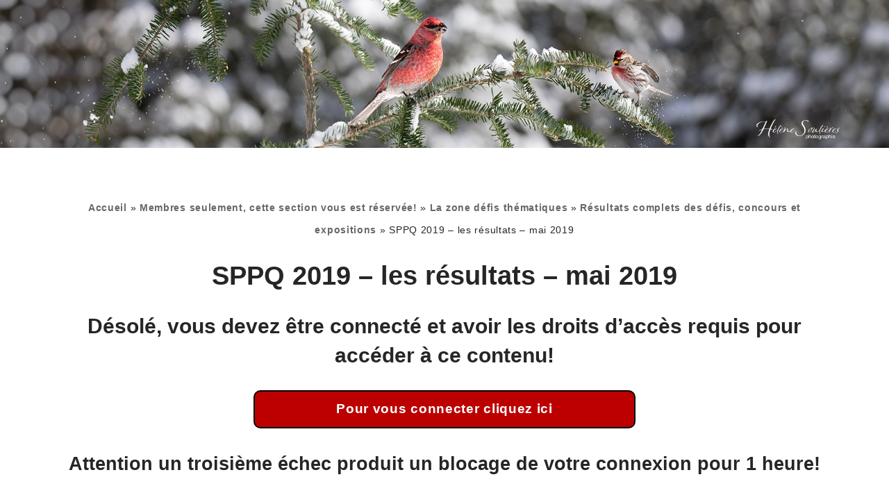

--- FILE ---
content_type: text/html; charset=UTF-8
request_url: https://clubpm.qc.ca/membres-seulement/les-concours-photo/resultats-des-concours/sppq-2019/
body_size: 14685
content:
<!DOCTYPE html>
<html lang="fr-FR">

<head>
	
	<meta charset="UTF-8">
	<meta name="viewport" content="width=device-width, initial-scale=1, minimum-scale=1">
	<link rel="profile" href="http://gmpg.org/xfn/11">
		<meta name='robots' content='index, follow, max-image-preview:large, max-snippet:-1, max-video-preview:-1' />

	<!-- This site is optimized with the Yoast SEO plugin v26.8 - https://yoast.com/product/yoast-seo-wordpress/ -->
	<title>SPPQ 2019 - les résultats - mai 2019 - Club de photo mauricien inc.</title>
	<link rel="canonical" href="https://clubpm.qc.ca/membres-seulement/les-concours-photo/resultats-des-concours/sppq-2019/" />
	<meta property="og:locale" content="fr_FR" />
	<meta property="og:type" content="article" />
	<meta property="og:title" content="SPPQ 2019 - les résultats - mai 2019 - Club de photo mauricien inc." />
	<meta property="og:description" content="Désolé, vous devez être connecté et avoir les droits d&rsquo;accès requis pour accéder à ce contenu! Pour vous connecter cliquez ici Attention un troisième échec produit un blocage de votre connexion pour 1 heure! Pensez à changer votre mot de passe après 2 échecs ou bien dans la prochaine fenêtre, utilisez le lien «Mot de passe oublié ?» Dépannage de connexion" />
	<meta property="og:url" content="https://clubpm.qc.ca/membres-seulement/les-concours-photo/resultats-des-concours/sppq-2019/" />
	<meta property="og:site_name" content="Club de photo mauricien inc." />
	<meta property="article:publisher" content="https://www.facebook.com/clubdephotomauricien/" />
	<meta property="article:modified_time" content="2024-04-20T03:00:07+00:00" />
	<meta property="og:image" content="https://clubpm.qc.ca/wp-content/uploads/2018/11/SPPQ2019c.jpg" />
	<meta property="og:image:width" content="800" />
	<meta property="og:image:height" content="412" />
	<meta property="og:image:type" content="image/jpeg" />
	<meta name="twitter:card" content="summary_large_image" />
	<meta name="twitter:label1" content="Durée de lecture estimée" />
	<meta name="twitter:data1" content="3 minutes" />
	<script type="application/ld+json" class="yoast-schema-graph">{"@context":"https://schema.org","@graph":[{"@type":"WebPage","@id":"https://clubpm.qc.ca/membres-seulement/les-concours-photo/resultats-des-concours/sppq-2019/","url":"https://clubpm.qc.ca/membres-seulement/les-concours-photo/resultats-des-concours/sppq-2019/","name":"SPPQ 2019 - les résultats - mai 2019 - Club de photo mauricien inc.","isPartOf":{"@id":"https://clubpm.qc.ca/#website"},"primaryImageOfPage":{"@id":"https://clubpm.qc.ca/membres-seulement/les-concours-photo/resultats-des-concours/sppq-2019/#primaryimage"},"image":{"@id":"https://clubpm.qc.ca/membres-seulement/les-concours-photo/resultats-des-concours/sppq-2019/#primaryimage"},"thumbnailUrl":"https://clubpm.qc.ca/wp-content/uploads/2018/11/SPPQ2019c.jpg","datePublished":"2018-11-13T16:38:22+00:00","dateModified":"2024-04-20T03:00:07+00:00","breadcrumb":{"@id":"https://clubpm.qc.ca/membres-seulement/les-concours-photo/resultats-des-concours/sppq-2019/#breadcrumb"},"inLanguage":"fr-FR","potentialAction":[{"@type":"ReadAction","target":["https://clubpm.qc.ca/membres-seulement/les-concours-photo/resultats-des-concours/sppq-2019/"]}]},{"@type":"ImageObject","inLanguage":"fr-FR","@id":"https://clubpm.qc.ca/membres-seulement/les-concours-photo/resultats-des-concours/sppq-2019/#primaryimage","url":"https://clubpm.qc.ca/wp-content/uploads/2018/11/SPPQ2019c.jpg","contentUrl":"https://clubpm.qc.ca/wp-content/uploads/2018/11/SPPQ2019c.jpg","width":800,"height":412},{"@type":"BreadcrumbList","@id":"https://clubpm.qc.ca/membres-seulement/les-concours-photo/resultats-des-concours/sppq-2019/#breadcrumb","itemListElement":[{"@type":"ListItem","position":1,"name":"Accueil","item":"https://clubpm.qc.ca/"},{"@type":"ListItem","position":2,"name":"Membres seulement, cette section vous est réservée!","item":"https://clubpm.qc.ca/membres-seulement/"},{"@type":"ListItem","position":3,"name":"La zone défis thématiques","item":"https://clubpm.qc.ca/membres-seulement/les-concours-photo/"},{"@type":"ListItem","position":4,"name":"Résultats complets des défis, concours et expositions","item":"https://clubpm.qc.ca/membres-seulement/les-concours-photo/resultats-des-concours/"},{"@type":"ListItem","position":5,"name":"SPPQ 2019 &#8211; les résultats &#8211; mai 2019"}]},{"@type":"WebSite","@id":"https://clubpm.qc.ca/#website","url":"https://clubpm.qc.ca/","name":"Club de photo mauricien inc.","description":"Se regrouper pour apprendre, évoluer, exposer, compétitionner entre amis depuis 1977","publisher":{"@id":"https://clubpm.qc.ca/#organization"},"potentialAction":[{"@type":"SearchAction","target":{"@type":"EntryPoint","urlTemplate":"https://clubpm.qc.ca/?s={search_term_string}"},"query-input":{"@type":"PropertyValueSpecification","valueRequired":true,"valueName":"search_term_string"}}],"inLanguage":"fr-FR"},{"@type":"Organization","@id":"https://clubpm.qc.ca/#organization","name":"Club de photo mauricien inc.","url":"https://clubpm.qc.ca/","logo":{"@type":"ImageObject","inLanguage":"fr-FR","@id":"https://clubpm.qc.ca/#/schema/logo/image/","url":"https://clubpm.qc.ca/wp-content/uploads/2025/12/logoclubpmcarreTHC3000pxhtrans-scaled.png","contentUrl":"https://clubpm.qc.ca/wp-content/uploads/2025/12/logoclubpmcarreTHC3000pxhtrans-scaled.png","width":2560,"height":2560,"caption":"Club de photo mauricien inc."},"image":{"@id":"https://clubpm.qc.ca/#/schema/logo/image/"},"sameAs":["https://www.facebook.com/clubdephotomauricien/"]}]}</script>
	<!-- / Yoast SEO plugin. -->


<link rel='dns-prefetch' href='//platform-api.sharethis.com' />
<link rel="alternate" title="oEmbed (JSON)" type="application/json+oembed" href="https://clubpm.qc.ca/wp-json/oembed/1.0/embed?url=https%3A%2F%2Fclubpm.qc.ca%2Fmembres-seulement%2Fles-concours-photo%2Fresultats-des-concours%2Fsppq-2019%2F" />
<link rel="alternate" title="oEmbed (XML)" type="text/xml+oembed" href="https://clubpm.qc.ca/wp-json/oembed/1.0/embed?url=https%3A%2F%2Fclubpm.qc.ca%2Fmembres-seulement%2Fles-concours-photo%2Fresultats-des-concours%2Fsppq-2019%2F&#038;format=xml" />
<style id='wp-img-auto-sizes-contain-inline-css'>
img:is([sizes=auto i],[sizes^="auto," i]){contain-intrinsic-size:3000px 1500px}
/*# sourceURL=wp-img-auto-sizes-contain-inline-css */
</style>
<link rel='stylesheet' id='wp-block-library-css' href='https://clubpm.qc.ca/wp-includes/css/dist/block-library/style.min.css?ver=6.9' media='all' />
<style id='global-styles-inline-css'>
:root{--wp--preset--aspect-ratio--square: 1;--wp--preset--aspect-ratio--4-3: 4/3;--wp--preset--aspect-ratio--3-4: 3/4;--wp--preset--aspect-ratio--3-2: 3/2;--wp--preset--aspect-ratio--2-3: 2/3;--wp--preset--aspect-ratio--16-9: 16/9;--wp--preset--aspect-ratio--9-16: 9/16;--wp--preset--color--black: #000000;--wp--preset--color--cyan-bluish-gray: #abb8c3;--wp--preset--color--white: #ffffff;--wp--preset--color--pale-pink: #f78da7;--wp--preset--color--vivid-red: #cf2e2e;--wp--preset--color--luminous-vivid-orange: #ff6900;--wp--preset--color--luminous-vivid-amber: #fcb900;--wp--preset--color--light-green-cyan: #7bdcb5;--wp--preset--color--vivid-green-cyan: #00d084;--wp--preset--color--pale-cyan-blue: #8ed1fc;--wp--preset--color--vivid-cyan-blue: #0693e3;--wp--preset--color--vivid-purple: #9b51e0;--wp--preset--color--neve-link-color: var(--nv-primary-accent);--wp--preset--color--neve-link-hover-color: var(--nv-secondary-accent);--wp--preset--color--nv-site-bg: var(--nv-site-bg);--wp--preset--color--nv-light-bg: var(--nv-light-bg);--wp--preset--color--nv-dark-bg: var(--nv-dark-bg);--wp--preset--color--neve-text-color: var(--nv-text-color);--wp--preset--color--nv-text-dark-bg: var(--nv-text-dark-bg);--wp--preset--color--nv-c-1: var(--nv-c-1);--wp--preset--color--nv-c-2: var(--nv-c-2);--wp--preset--gradient--vivid-cyan-blue-to-vivid-purple: linear-gradient(135deg,rgb(6,147,227) 0%,rgb(155,81,224) 100%);--wp--preset--gradient--light-green-cyan-to-vivid-green-cyan: linear-gradient(135deg,rgb(122,220,180) 0%,rgb(0,208,130) 100%);--wp--preset--gradient--luminous-vivid-amber-to-luminous-vivid-orange: linear-gradient(135deg,rgb(252,185,0) 0%,rgb(255,105,0) 100%);--wp--preset--gradient--luminous-vivid-orange-to-vivid-red: linear-gradient(135deg,rgb(255,105,0) 0%,rgb(207,46,46) 100%);--wp--preset--gradient--very-light-gray-to-cyan-bluish-gray: linear-gradient(135deg,rgb(238,238,238) 0%,rgb(169,184,195) 100%);--wp--preset--gradient--cool-to-warm-spectrum: linear-gradient(135deg,rgb(74,234,220) 0%,rgb(151,120,209) 20%,rgb(207,42,186) 40%,rgb(238,44,130) 60%,rgb(251,105,98) 80%,rgb(254,248,76) 100%);--wp--preset--gradient--blush-light-purple: linear-gradient(135deg,rgb(255,206,236) 0%,rgb(152,150,240) 100%);--wp--preset--gradient--blush-bordeaux: linear-gradient(135deg,rgb(254,205,165) 0%,rgb(254,45,45) 50%,rgb(107,0,62) 100%);--wp--preset--gradient--luminous-dusk: linear-gradient(135deg,rgb(255,203,112) 0%,rgb(199,81,192) 50%,rgb(65,88,208) 100%);--wp--preset--gradient--pale-ocean: linear-gradient(135deg,rgb(255,245,203) 0%,rgb(182,227,212) 50%,rgb(51,167,181) 100%);--wp--preset--gradient--electric-grass: linear-gradient(135deg,rgb(202,248,128) 0%,rgb(113,206,126) 100%);--wp--preset--gradient--midnight: linear-gradient(135deg,rgb(2,3,129) 0%,rgb(40,116,252) 100%);--wp--preset--font-size--small: 13px;--wp--preset--font-size--medium: 20px;--wp--preset--font-size--large: 36px;--wp--preset--font-size--x-large: 42px;--wp--preset--spacing--20: 0.44rem;--wp--preset--spacing--30: 0.67rem;--wp--preset--spacing--40: 1rem;--wp--preset--spacing--50: 1.5rem;--wp--preset--spacing--60: 2.25rem;--wp--preset--spacing--70: 3.38rem;--wp--preset--spacing--80: 5.06rem;--wp--preset--shadow--natural: 6px 6px 9px rgba(0, 0, 0, 0.2);--wp--preset--shadow--deep: 12px 12px 50px rgba(0, 0, 0, 0.4);--wp--preset--shadow--sharp: 6px 6px 0px rgba(0, 0, 0, 0.2);--wp--preset--shadow--outlined: 6px 6px 0px -3px rgb(255, 255, 255), 6px 6px rgb(0, 0, 0);--wp--preset--shadow--crisp: 6px 6px 0px rgb(0, 0, 0);}:where(.is-layout-flex){gap: 0.5em;}:where(.is-layout-grid){gap: 0.5em;}body .is-layout-flex{display: flex;}.is-layout-flex{flex-wrap: wrap;align-items: center;}.is-layout-flex > :is(*, div){margin: 0;}body .is-layout-grid{display: grid;}.is-layout-grid > :is(*, div){margin: 0;}:where(.wp-block-columns.is-layout-flex){gap: 2em;}:where(.wp-block-columns.is-layout-grid){gap: 2em;}:where(.wp-block-post-template.is-layout-flex){gap: 1.25em;}:where(.wp-block-post-template.is-layout-grid){gap: 1.25em;}.has-black-color{color: var(--wp--preset--color--black) !important;}.has-cyan-bluish-gray-color{color: var(--wp--preset--color--cyan-bluish-gray) !important;}.has-white-color{color: var(--wp--preset--color--white) !important;}.has-pale-pink-color{color: var(--wp--preset--color--pale-pink) !important;}.has-vivid-red-color{color: var(--wp--preset--color--vivid-red) !important;}.has-luminous-vivid-orange-color{color: var(--wp--preset--color--luminous-vivid-orange) !important;}.has-luminous-vivid-amber-color{color: var(--wp--preset--color--luminous-vivid-amber) !important;}.has-light-green-cyan-color{color: var(--wp--preset--color--light-green-cyan) !important;}.has-vivid-green-cyan-color{color: var(--wp--preset--color--vivid-green-cyan) !important;}.has-pale-cyan-blue-color{color: var(--wp--preset--color--pale-cyan-blue) !important;}.has-vivid-cyan-blue-color{color: var(--wp--preset--color--vivid-cyan-blue) !important;}.has-vivid-purple-color{color: var(--wp--preset--color--vivid-purple) !important;}.has-neve-link-color-color{color: var(--wp--preset--color--neve-link-color) !important;}.has-neve-link-hover-color-color{color: var(--wp--preset--color--neve-link-hover-color) !important;}.has-nv-site-bg-color{color: var(--wp--preset--color--nv-site-bg) !important;}.has-nv-light-bg-color{color: var(--wp--preset--color--nv-light-bg) !important;}.has-nv-dark-bg-color{color: var(--wp--preset--color--nv-dark-bg) !important;}.has-neve-text-color-color{color: var(--wp--preset--color--neve-text-color) !important;}.has-nv-text-dark-bg-color{color: var(--wp--preset--color--nv-text-dark-bg) !important;}.has-nv-c-1-color{color: var(--wp--preset--color--nv-c-1) !important;}.has-nv-c-2-color{color: var(--wp--preset--color--nv-c-2) !important;}.has-black-background-color{background-color: var(--wp--preset--color--black) !important;}.has-cyan-bluish-gray-background-color{background-color: var(--wp--preset--color--cyan-bluish-gray) !important;}.has-white-background-color{background-color: var(--wp--preset--color--white) !important;}.has-pale-pink-background-color{background-color: var(--wp--preset--color--pale-pink) !important;}.has-vivid-red-background-color{background-color: var(--wp--preset--color--vivid-red) !important;}.has-luminous-vivid-orange-background-color{background-color: var(--wp--preset--color--luminous-vivid-orange) !important;}.has-luminous-vivid-amber-background-color{background-color: var(--wp--preset--color--luminous-vivid-amber) !important;}.has-light-green-cyan-background-color{background-color: var(--wp--preset--color--light-green-cyan) !important;}.has-vivid-green-cyan-background-color{background-color: var(--wp--preset--color--vivid-green-cyan) !important;}.has-pale-cyan-blue-background-color{background-color: var(--wp--preset--color--pale-cyan-blue) !important;}.has-vivid-cyan-blue-background-color{background-color: var(--wp--preset--color--vivid-cyan-blue) !important;}.has-vivid-purple-background-color{background-color: var(--wp--preset--color--vivid-purple) !important;}.has-neve-link-color-background-color{background-color: var(--wp--preset--color--neve-link-color) !important;}.has-neve-link-hover-color-background-color{background-color: var(--wp--preset--color--neve-link-hover-color) !important;}.has-nv-site-bg-background-color{background-color: var(--wp--preset--color--nv-site-bg) !important;}.has-nv-light-bg-background-color{background-color: var(--wp--preset--color--nv-light-bg) !important;}.has-nv-dark-bg-background-color{background-color: var(--wp--preset--color--nv-dark-bg) !important;}.has-neve-text-color-background-color{background-color: var(--wp--preset--color--neve-text-color) !important;}.has-nv-text-dark-bg-background-color{background-color: var(--wp--preset--color--nv-text-dark-bg) !important;}.has-nv-c-1-background-color{background-color: var(--wp--preset--color--nv-c-1) !important;}.has-nv-c-2-background-color{background-color: var(--wp--preset--color--nv-c-2) !important;}.has-black-border-color{border-color: var(--wp--preset--color--black) !important;}.has-cyan-bluish-gray-border-color{border-color: var(--wp--preset--color--cyan-bluish-gray) !important;}.has-white-border-color{border-color: var(--wp--preset--color--white) !important;}.has-pale-pink-border-color{border-color: var(--wp--preset--color--pale-pink) !important;}.has-vivid-red-border-color{border-color: var(--wp--preset--color--vivid-red) !important;}.has-luminous-vivid-orange-border-color{border-color: var(--wp--preset--color--luminous-vivid-orange) !important;}.has-luminous-vivid-amber-border-color{border-color: var(--wp--preset--color--luminous-vivid-amber) !important;}.has-light-green-cyan-border-color{border-color: var(--wp--preset--color--light-green-cyan) !important;}.has-vivid-green-cyan-border-color{border-color: var(--wp--preset--color--vivid-green-cyan) !important;}.has-pale-cyan-blue-border-color{border-color: var(--wp--preset--color--pale-cyan-blue) !important;}.has-vivid-cyan-blue-border-color{border-color: var(--wp--preset--color--vivid-cyan-blue) !important;}.has-vivid-purple-border-color{border-color: var(--wp--preset--color--vivid-purple) !important;}.has-neve-link-color-border-color{border-color: var(--wp--preset--color--neve-link-color) !important;}.has-neve-link-hover-color-border-color{border-color: var(--wp--preset--color--neve-link-hover-color) !important;}.has-nv-site-bg-border-color{border-color: var(--wp--preset--color--nv-site-bg) !important;}.has-nv-light-bg-border-color{border-color: var(--wp--preset--color--nv-light-bg) !important;}.has-nv-dark-bg-border-color{border-color: var(--wp--preset--color--nv-dark-bg) !important;}.has-neve-text-color-border-color{border-color: var(--wp--preset--color--neve-text-color) !important;}.has-nv-text-dark-bg-border-color{border-color: var(--wp--preset--color--nv-text-dark-bg) !important;}.has-nv-c-1-border-color{border-color: var(--wp--preset--color--nv-c-1) !important;}.has-nv-c-2-border-color{border-color: var(--wp--preset--color--nv-c-2) !important;}.has-vivid-cyan-blue-to-vivid-purple-gradient-background{background: var(--wp--preset--gradient--vivid-cyan-blue-to-vivid-purple) !important;}.has-light-green-cyan-to-vivid-green-cyan-gradient-background{background: var(--wp--preset--gradient--light-green-cyan-to-vivid-green-cyan) !important;}.has-luminous-vivid-amber-to-luminous-vivid-orange-gradient-background{background: var(--wp--preset--gradient--luminous-vivid-amber-to-luminous-vivid-orange) !important;}.has-luminous-vivid-orange-to-vivid-red-gradient-background{background: var(--wp--preset--gradient--luminous-vivid-orange-to-vivid-red) !important;}.has-very-light-gray-to-cyan-bluish-gray-gradient-background{background: var(--wp--preset--gradient--very-light-gray-to-cyan-bluish-gray) !important;}.has-cool-to-warm-spectrum-gradient-background{background: var(--wp--preset--gradient--cool-to-warm-spectrum) !important;}.has-blush-light-purple-gradient-background{background: var(--wp--preset--gradient--blush-light-purple) !important;}.has-blush-bordeaux-gradient-background{background: var(--wp--preset--gradient--blush-bordeaux) !important;}.has-luminous-dusk-gradient-background{background: var(--wp--preset--gradient--luminous-dusk) !important;}.has-pale-ocean-gradient-background{background: var(--wp--preset--gradient--pale-ocean) !important;}.has-electric-grass-gradient-background{background: var(--wp--preset--gradient--electric-grass) !important;}.has-midnight-gradient-background{background: var(--wp--preset--gradient--midnight) !important;}.has-small-font-size{font-size: var(--wp--preset--font-size--small) !important;}.has-medium-font-size{font-size: var(--wp--preset--font-size--medium) !important;}.has-large-font-size{font-size: var(--wp--preset--font-size--large) !important;}.has-x-large-font-size{font-size: var(--wp--preset--font-size--x-large) !important;}
/*# sourceURL=global-styles-inline-css */
</style>

<style id='classic-theme-styles-inline-css'>
/*! This file is auto-generated */
.wp-block-button__link{color:#fff;background-color:#32373c;border-radius:9999px;box-shadow:none;text-decoration:none;padding:calc(.667em + 2px) calc(1.333em + 2px);font-size:1.125em}.wp-block-file__button{background:#32373c;color:#fff;text-decoration:none}
/*# sourceURL=/wp-includes/css/classic-themes.min.css */
</style>
<link rel='stylesheet' id='CALCULATIONCF7-front-css-css' href='https://clubpm.qc.ca/wp-content/plugins/calculation-for-contact-form-7-pro/assets/css/front.css?ver=2.0.0' media='all' />
<link rel='stylesheet' id='contact-form-7-css' href='https://clubpm.qc.ca/wp-content/plugins/contact-form-7/includes/css/styles.css?ver=6.1.4' media='all' />
<link rel='stylesheet' id='wordpress-file-upload-style-css' href='https://clubpm.qc.ca/wp-content/plugins/wordpress-file-upload-pro/css/wordpress_file_upload_style_relaxed.css?ver=6.9' media='all' />
<link rel='stylesheet' id='wordpress-file-upload-style-safe-css' href='https://clubpm.qc.ca/wp-content/plugins/wordpress-file-upload-pro/css/wordpress_file_upload_style_safe_relaxed.css?ver=6.9' media='all' />
<link rel='stylesheet' id='wordpress-file-upload-adminbar-style-css' href='https://clubpm.qc.ca/wp-content/plugins/wordpress-file-upload-pro/css/wordpress_file_upload_adminbarstyle.css?ver=6.9' media='all' />
<link rel='stylesheet' id='jquery-ui-css-css' href='https://clubpm.qc.ca/wp-content/plugins/wordpress-file-upload-pro/vendor/jquery/jquery-ui.min.css?ver=6.9' media='all' />
<link rel='stylesheet' id='jquery-ui-timepicker-addon-css-css' href='https://clubpm.qc.ca/wp-content/plugins/wordpress-file-upload-pro/vendor/jquery/jquery-ui-timepicker-addon.min.css?ver=6.9' media='all' />
<link rel='stylesheet' id='wpcf7-redirect-script-frontend-css' href='https://clubpm.qc.ca/wp-content/plugins/wpcf7-redirect/build/assets/frontend-script.css?ver=2c532d7e2be36f6af233' media='all' />
<link rel='stylesheet' id='fancybox-0-css' href='https://clubpm.qc.ca/wp-content/plugins/nextgen-gallery/static/Lightbox/fancybox/jquery.fancybox-1.3.4.css?ver=4.0.4' media='all' />
<link rel='stylesheet' id='ngg_trigger_buttons-css' href='https://clubpm.qc.ca/wp-content/plugins/nextgen-gallery/static/GalleryDisplay/trigger_buttons.css?ver=4.0.4' media='all' />
<link rel='stylesheet' id='fontawesome_v4_shim_style-css' href='https://clubpm.qc.ca/wp-content/plugins/nextgen-gallery/static/FontAwesome/css/v4-shims.min.css?ver=6.9' media='all' />
<link rel='stylesheet' id='fontawesome-css' href='https://clubpm.qc.ca/wp-content/plugins/nextgen-gallery/static/FontAwesome/css/all.min.css?ver=6.9' media='all' />
<link rel='stylesheet' id='nextgen_pagination_style-css' href='https://clubpm.qc.ca/wp-content/plugins/nextgen-gallery/static/GalleryDisplay/pagination_style.css?ver=4.0.4' media='all' />
<link rel='stylesheet' id='nextgen_basic_thumbnails_style-css' href='https://clubpm.qc.ca/wp-content/plugins/nextgen-gallery/static/Thumbnails/nextgen_basic_thumbnails.css?ver=4.0.4' media='all' />
<link rel='stylesheet' id='nextgen_basic_singlepic_style-css' href='https://clubpm.qc.ca/wp-content/plugins/nextgen-gallery/static/SinglePicture/nextgen_basic_singlepic.css?ver=4.0.4' media='all' />
<link rel='stylesheet' id='quotes-llama-css-style-css' href='https://clubpm.qc.ca/wp-content/plugins/quotes-llama/includes/css/quotes-llama.css?ver=3.1.1' media='all' />
<link rel='stylesheet' id='dashicons-css' href='https://clubpm.qc.ca/wp-includes/css/dashicons.min.css?ver=6.9' media='all' />
<link rel='stylesheet' id='dashicons-style-css' href='https://clubpm.qc.ca/wp-content/themes/neve/style.css?ver=3.1.1' media='all' />
<link rel='stylesheet' id='neve-style-css' href='https://clubpm.qc.ca/wp-content/themes/neve/style-main-new.min.css?ver=4.2.2' media='all' />
<style id='neve-style-inline-css'>
.is-menu-sidebar .header-menu-sidebar { visibility: visible; }.is-menu-sidebar.menu_sidebar_slide_left .header-menu-sidebar { transform: translate3d(0, 0, 0); left: 0; }.is-menu-sidebar.menu_sidebar_slide_right .header-menu-sidebar { transform: translate3d(0, 0, 0); right: 0; }.is-menu-sidebar.menu_sidebar_pull_right .header-menu-sidebar, .is-menu-sidebar.menu_sidebar_pull_left .header-menu-sidebar { transform: translateX(0); }.is-menu-sidebar.menu_sidebar_dropdown .header-menu-sidebar { height: auto; }.is-menu-sidebar.menu_sidebar_dropdown .header-menu-sidebar-inner { max-height: 400px; padding: 20px 0; }.is-menu-sidebar.menu_sidebar_full_canvas .header-menu-sidebar { opacity: 1; }.header-menu-sidebar .menu-item-nav-search:not(.floating) { pointer-events: none; }.header-menu-sidebar .menu-item-nav-search .is-menu-sidebar { pointer-events: unset; }@media screen and (max-width: 960px) { .builder-item.cr .item--inner { --textalign: center; --justify: center; } }

			.nv-ft-post {
				margin-top:60px
			}
			.nv-ft-post .nv-ft-wrap:not(.layout-covers){
				background:var(--nv-light-bg);
			}
			.nv-ft-post h2{
				font-size:calc( var(--fontsize, var(--h2fontsize)) * 1.3)
			}
			.nv-ft-post .nv-meta-list{
				display:block
			}
			.nv-ft-post .non-grid-content{
				padding:32px
			}
			.nv-ft-post .wp-post-image{
				position:absolute;
				object-fit:cover;
				width:100%;
				height:100%
			}
			.nv-ft-post:not(.layout-covers) .nv-post-thumbnail-wrap{
				margin:0;
				position:relative;
				min-height:320px
			}
			
.nv-meta-list li.meta:not(:last-child):after { content:"/" }.nv-meta-list .no-mobile{
			display:none;
		}.nv-meta-list li.last::after{
			content: ""!important;
		}@media (min-width: 769px) {
			.nv-meta-list .no-mobile {
				display: inline-block;
			}
			.nv-meta-list li.last:not(:last-child)::after {
		 		content: "/" !important;
			}
		}
 :root{ --container: 748px;--postwidth:100%; --primarybtnbg: #bc0000; --primarybtnhoverbg: #f0f0f0; --primarybtncolor: #fff; --secondarybtncolor: var(--nv-primary-accent); --primarybtnhovercolor: #bc0000; --secondarybtnhovercolor: var(--nv-primary-accent);--primarybtnborderradius:3px;--secondarybtnborderradius:3px;--secondarybtnborderwidth:3px;--btnpadding:13px 15px;--primarybtnpadding:13px 15px;--secondarybtnpadding:calc(13px - 3px) calc(15px - 3px); --bodyfontfamily: Arial,Helvetica,sans-serif; --bodyfontsize: 15px; --bodylineheight: 1.6em; --bodyletterspacing: 0px; --bodyfontweight: none; --bodytexttransform: none; --h1fontsize: 36px; --h1fontweight: 700; --h1lineheight: 1.2em; --h1letterspacing: 0px; --h1texttransform: none; --h2fontsize: 28px; --h2fontweight: 700; --h2lineheight: 1.3em; --h2letterspacing: 0px; --h2texttransform: none; --h3fontsize: 24px; --h3fontweight: 700; --h3lineheight: 1.4; --h3letterspacing: 0px; --h3texttransform: none; --h4fontsize: 20px; --h4fontweight: 700; --h4lineheight: 1.6; --h4letterspacing: 0px; --h4texttransform: none; --h5fontsize: 16px; --h5fontweight: 700; --h5lineheight: 1.6; --h5letterspacing: 0px; --h5texttransform: none; --h6fontsize: 14px; --h6fontweight: 700; --h6lineheight: 1.6; --h6letterspacing: 0px; --h6texttransform: none;--formfieldborderwidth:2px;--formfieldborderradius:3px; --formfieldbgcolor: var(--nv-site-bg); --formfieldbordercolor: #dddddd; --formfieldcolor: var(--nv-text-color);--formfieldpadding:10px 12px; } .nv-index-posts{ --borderradius:0px; } .has-neve-button-color-color{ color: #bc0000!important; } .has-neve-button-color-background-color{ background-color: #bc0000!important; } .single-post-container .alignfull > [class*="__inner-container"], .single-post-container .alignwide > [class*="__inner-container"]{ max-width:718px } .nv-meta-list{ --avatarsize: 20px; } .single .nv-meta-list{ --avatarsize: 20px; } .blog .blog-entry-title, .archive .blog-entry-title{ --fontsize: 16px; --fontweight: none; --texttransform: none; } .blog .nv-meta-list li, .archive .nv-meta-list li{ --fontsize: 11px; --texttransform: capitalize; } .neve-main{ --boxshadow:0 3px 6px -5px rgba(0, 0, 0, 0.1), 0 4px 8px rgba(0, 0, 0, 0.1); } .nv-post-cover{ --height: 250px;--padding:40px 15px;--justify: flex-start; --textalign: left; --valign: center; } .nv-post-cover .nv-title-meta-wrap, .nv-page-title-wrap, .entry-header{ --textalign: left; } .nv-is-boxed.nv-title-meta-wrap{ --padding:40px 15px; --bgcolor: var(--nv-dark-bg); } .nv-overlay{ --opacity: 50; --blendmode: normal; } .nv-is-boxed.nv-comments-wrap{ --padding:20px; } .nv-is-boxed.comment-respond{ --padding:20px; } .single:not(.single-product), .page{ --c-vspace:0 0 0 0;; } .single:not(.single-product) .neve-main{ --c-vspace:0 0 0 0;; } .global-styled{ --bgcolor: var(--nv-site-bg); } .header-top{ --rowbcolor: var(--nv-light-bg); --color: var(--nv-text-color); --bgcolor: var(--nv-site-bg); } .header-main{ --rowbcolor: var(--nv-light-bg); --color: var(--nv-text-color); --bgcolor: var(--nv-site-bg); } .header-bottom{ --rowbwidth:0px; --rowbcolor: var(--nv-light-bg); --color: var(--nv-text-color); --bgcolor: var(--nv-site-bg); } .header-menu-sidebar-bg{ --justify: flex-start; --textalign: left;--flexg: 1;--wrapdropdownwidth: auto; --color: var(--nv-text-color); --bgcolor: var(--nv-site-bg); } .header-menu-sidebar{ width: 360px; } .builder-item--logo{ --maxwidth: 120px; --fs: 24px;--padding:10px 0;--margin:0; --textalign: left;--justify: flex-start; } .builder-item--nav-icon,.header-menu-sidebar .close-sidebar-panel .navbar-toggle{ --borderradius:0; } .builder-item--nav-icon{ --label-margin:0 5px 0 0;;--padding:10px 15px;--margin:0; } .builder-item--primary-menu{ --hovercolor: var(--nv-secondary-accent); --hovertextcolor: var(--nv-text-color); --activecolor: var(--nv-primary-accent); --spacing: 20px; --height: 25px;--padding:0;--margin:0; --fontsize: 1em; --lineheight: 1.6em; --letterspacing: 0px; --fontweight: 500; --texttransform: none; --iconsize: 1em; } .hfg-is-group.has-primary-menu .inherit-ff{ --inheritedfw: 500; } .builder-item--header_search_responsive{ --iconsize: 15px; --formfieldfontsize: 14px;--formfieldborderwidth:2px;--formfieldborderradius:2px; --height: 40px;--padding:0 10px;--margin:0; } .footer-top-inner .row{ grid-template-columns:1fr 1fr 1fr; --valign: flex-start; } .footer-top{ --rowbcolor: var(--nv-light-bg); --color: var(--nv-text-color); --bgcolor: var(--nv-site-bg); } .footer-main-inner .row{ grid-template-columns:1fr 1fr 1fr; --valign: flex-start; } .footer-main{ --rowbcolor: var(--nv-light-bg); --color: var(--nv-text-color); --bgcolor: var(--nv-site-bg); } .footer-bottom-inner .row{ grid-template-columns:1fr 1fr 1fr; --valign: flex-start; } .footer-bottom{ --rowbcolor: var(--nv-light-bg); --color: var(--nv-text-dark-bg); --bgcolor: var(--nv-dark-bg); } @media(min-width: 576px){ :root{ --container: 992px;--postwidth:100%;--btnpadding:13px 15px;--primarybtnpadding:13px 15px;--secondarybtnpadding:calc(13px - 3px) calc(15px - 3px); --bodyfontsize: 16px; --bodylineheight: 1.6em; --bodyletterspacing: 0px; --h1fontsize: 38px; --h1lineheight: 1.2em; --h1letterspacing: 0px; --h2fontsize: 30px; --h2lineheight: 1.2em; --h2letterspacing: 0px; --h3fontsize: 26px; --h3lineheight: 1.4; --h3letterspacing: 0px; --h4fontsize: 22px; --h4lineheight: 1.5; --h4letterspacing: 0px; --h5fontsize: 18px; --h5lineheight: 1.6; --h5letterspacing: 0px; --h6fontsize: 14px; --h6lineheight: 1.6; --h6letterspacing: 0px; } .nv-index-posts{ --padding:20px 0px 0px 0px; } .single-post-container .alignfull > [class*="__inner-container"], .single-post-container .alignwide > [class*="__inner-container"]{ max-width:962px } .nv-meta-list{ --avatarsize: 20px; } .single .nv-meta-list{ --avatarsize: 20px; } .nv-post-cover{ --height: 320px;--padding:60px 30px;--justify: flex-start; --textalign: left; --valign: center; } .nv-post-cover .nv-title-meta-wrap, .nv-page-title-wrap, .entry-header{ --textalign: left; } .nv-is-boxed.nv-title-meta-wrap{ --padding:60px 30px; } .nv-is-boxed.nv-comments-wrap{ --padding:30px; } .nv-is-boxed.comment-respond{ --padding:30px; } .single:not(.single-product), .page{ --c-vspace:0 0 0 0;; } .single:not(.single-product) .neve-main{ --c-vspace:0 0 0 0;; } .header-bottom{ --rowbwidth:0px; } .header-menu-sidebar-bg{ --justify: flex-start; --textalign: left;--flexg: 1;--wrapdropdownwidth: auto; } .header-menu-sidebar{ width: 360px; } .builder-item--logo{ --maxwidth: 120px; --fs: 24px;--padding:10px 0;--margin:0; --textalign: left;--justify: flex-start; } .builder-item--nav-icon{ --label-margin:0 5px 0 0;;--padding:10px 15px;--margin:0; } .builder-item--primary-menu{ --spacing: 20px; --height: 25px;--padding:0;--margin:0; --fontsize: 1em; --lineheight: 1.6em; --letterspacing: 0px; --iconsize: 1em; } .builder-item--header_search_responsive{ --formfieldfontsize: 14px;--formfieldborderwidth:2px;--formfieldborderradius:2px; --height: 40px;--padding:0 10px;--margin:0; } }@media(min-width: 960px){ :root{ --container: 1500px;--postwidth:50%;--btnpadding:13px 15px;--primarybtnpadding:13px 15px;--secondarybtnpadding:calc(13px - 3px) calc(15px - 3px); --bodyfontsize: 19px; --bodylineheight: 1.7em; --bodyletterspacing: 0.7px; --h1fontsize: 40px; --h1lineheight: 1.1em; --h1letterspacing: 0px; --h2fontsize: 32px; --h2lineheight: 1.2em; --h2letterspacing: 0px; --h3fontsize: 28px; --h3lineheight: 1.4; --h3letterspacing: 0px; --h4fontsize: 24px; --h4lineheight: 1.5; --h4letterspacing: 0px; --h5fontsize: 20px; --h5lineheight: 1.6; --h5letterspacing: 0px; --h6fontsize: 16px; --h6lineheight: 1.6; --h6letterspacing: 0px; } body:not(.single):not(.archive):not(.blog):not(.search):not(.error404) .neve-main > .container .col, body.post-type-archive-course .neve-main > .container .col, body.post-type-archive-llms_membership .neve-main > .container .col{ max-width: 85%; } body:not(.single):not(.archive):not(.blog):not(.search):not(.error404) .nv-sidebar-wrap, body.post-type-archive-course .nv-sidebar-wrap, body.post-type-archive-llms_membership .nv-sidebar-wrap{ max-width: 15%; } .neve-main > .archive-container .nv-index-posts.col{ max-width: 67%; } .neve-main > .archive-container .nv-sidebar-wrap{ max-width: 33%; } .neve-main > .single-post-container .nv-single-post-wrap.col{ max-width: 70%; } .single-post-container .alignfull > [class*="__inner-container"], .single-post-container .alignwide > [class*="__inner-container"]{ max-width:1020px } .container-fluid.single-post-container .alignfull > [class*="__inner-container"], .container-fluid.single-post-container .alignwide > [class*="__inner-container"]{ max-width:calc(70% + 15px) } .neve-main > .single-post-container .nv-sidebar-wrap{ max-width: 30%; } .nv-meta-list{ --avatarsize: 20px; } .single .nv-meta-list{ --avatarsize: 20px; } .blog .blog-entry-title, .archive .blog-entry-title{ --fontsize: 19px; } .blog .nv-meta-list li, .archive .nv-meta-list li{ --fontsize: 11px; } .nv-post-cover{ --height: 400px;--padding:60px 40px;--justify: center; --textalign: center; --valign: center; } .nv-post-cover .nv-title-meta-wrap, .nv-page-title-wrap, .entry-header{ --textalign: center; } .nv-is-boxed.nv-title-meta-wrap{ --padding:60px 40px; } .nv-is-boxed.nv-comments-wrap{ --padding:40px; } .nv-is-boxed.comment-respond{ --padding:40px; } .single:not(.single-product), .page{ --c-vspace:0 0 0 0;; } .single:not(.single-product) .neve-main{ --c-vspace:35px 0 35px 0;; } .header-bottom{ --rowbwidth:2px; } .header-menu-sidebar-bg{ --justify: flex-end; --textalign: right;--flexg: 0;--wrapdropdownwidth: auto; } .header-menu-sidebar{ width: 360px; } .builder-item--logo{ --maxwidth: 249px; --fs: 3em;--padding:4px 0;--margin:0; --textalign: center;--justify: center; } .builder-item--nav-icon{ --label-margin:0 5px 0 0;;--padding:10px 15px;--margin:0; } .builder-item--primary-menu{ --spacing: 14px; --height: 16px;--padding:0;--margin:0; --fontsize: 0.9em; --lineheight: 1.6em; --letterspacing: 0px; --iconsize: 0.9em; } .builder-item--header_search_responsive{ --formfieldfontsize: 14px;--formfieldborderwidth:2px;--formfieldborderradius:2px; --height: 40px;--padding:0 10px;--margin:0; } }:root{--nv-primary-accent:#2f5aae;--nv-secondary-accent:#2f5aae;--nv-site-bg:#ffffff;--nv-light-bg:#f4f5f7;--nv-dark-bg:#121212;--nv-text-color:#272626;--nv-text-dark-bg:#ffffff;--nv-c-1:#9463ae;--nv-c-2:#be574b;--nv-fallback-ff:Lucida Sans Unicode, Lucida Grande, sans-serif;}
 @media(min-width: 960px) { #content.neve-main .container-fluid .alignfull > [class*="__inner-container"],#content.neve-main .container-fluid .alignwide > [class*="__inner-container"]{ max-width: calc(85% + 15px); } #content.neve-main > .container-fluid > .row > .col{ max-width: 85%; } body:not(.neve-off-canvas) #content.neve-main > .container-fluid > .row > .nv-sidebar-wrap, body:not(.neve-off-canvas) #content.neve-main > .container-fluid > .row > .nv-sidebar-wrap.shop-sidebar { max-width: 15%; } } 
/*# sourceURL=neve-style-inline-css */
</style>
<link rel='stylesheet' id='ngg_basic_slideshow_style-css' href='https://clubpm.qc.ca/wp-content/plugins/nextgen-gallery/static/Slideshow/ngg_basic_slideshow.css?ver=4.0.4' media='all' />
<link rel='stylesheet' id='ngg_slick_slideshow_style-css' href='https://clubpm.qc.ca/wp-content/plugins/nextgen-gallery/static/Slideshow/slick/slick.css?ver=4.0.4' media='all' />
<link rel='stylesheet' id='ngg_slick_slideshow_theme-css' href='https://clubpm.qc.ca/wp-content/plugins/nextgen-gallery/static/Slideshow/slick/slick-theme.css?ver=4.0.4' media='all' />
<link rel='stylesheet' id='nextgen_widgets_style-css' href='https://clubpm.qc.ca/wp-content/plugins/nextgen-gallery/static/Widget/display.css?ver=4.0.4' media='all' />
<link rel='stylesheet' id='nextgen_basic_slideshow_style-css' href='https://clubpm.qc.ca/wp-content/plugins/nextgen-gallery/static/Slideshow/ngg_basic_slideshow.css?ver=4.0.4' media='all' />
<link rel='stylesheet' id='cf7cf-style-css' href='https://clubpm.qc.ca/wp-content/plugins/cf7-conditional-fields/style.css?ver=2.6.7' media='all' />
<link rel='stylesheet' id='timed-content-css-css' href='https://clubpm.qc.ca/wp-content/plugins/timed-content/css/timed-content.css?ver=2.97' media='all' />
<script src="https://clubpm.qc.ca/wp-includes/js/jquery/jquery.min.js?ver=3.7.1" id="jquery-core-js"></script>
<script src="https://clubpm.qc.ca/wp-includes/js/jquery/jquery-migrate.min.js?ver=3.4.1" id="jquery-migrate-js"></script>
<script src="//platform-api.sharethis.com/js/sharethis.js?ver=8.5.3#property=66e64724e960c500199ec978&amp;product=gdpr-compliance-tool-v2&amp;source=simple-share-buttons-adder-wordpress" id="simple-share-buttons-adder-mu-js"></script>
<script id="wordpress_file_upload_script-js-extra">
var WFUPluginParams = {"WFU_PROACTIVE":"1"};
//# sourceURL=wordpress_file_upload_script-js-extra
</script>
<script src="https://clubpm.qc.ca/wp-content/plugins/wordpress-file-upload-pro/js/wordpress_file_upload_functions.js?ver=6.9" id="wordpress_file_upload_script-js"></script>
<script src="https://clubpm.qc.ca/wp-includes/js/jquery/ui/core.min.js?ver=1.13.3" id="jquery-ui-core-js"></script>
<script src="https://clubpm.qc.ca/wp-includes/js/jquery/ui/datepicker.min.js?ver=1.13.3" id="jquery-ui-datepicker-js"></script>
<script id="jquery-ui-datepicker-js-after">
jQuery(function(jQuery){jQuery.datepicker.setDefaults({"closeText":"Fermer","currentText":"Aujourd\u2019hui","monthNames":["janvier","f\u00e9vrier","mars","avril","mai","juin","juillet","ao\u00fbt","septembre","octobre","novembre","d\u00e9cembre"],"monthNamesShort":["Jan","F\u00e9v","Mar","Avr","Mai","Juin","Juil","Ao\u00fbt","Sep","Oct","Nov","D\u00e9c"],"nextText":"Suivant","prevText":"Pr\u00e9c\u00e9dent","dayNames":["dimanche","lundi","mardi","mercredi","jeudi","vendredi","samedi"],"dayNamesShort":["dim","lun","mar","mer","jeu","ven","sam"],"dayNamesMin":["D","L","M","M","J","V","S"],"dateFormat":"d MM yy","firstDay":0,"isRTL":false});});
//# sourceURL=jquery-ui-datepicker-js-after
</script>
<script src="https://clubpm.qc.ca/wp-content/plugins/wordpress-file-upload-pro/vendor/jquery/jquery-ui-timepicker-addon.min.js?ver=6.9" id="jquery-ui-timepicker-addon-js-js"></script>
<script id="photocrati_ajax-js-extra">
var photocrati_ajax = {"url":"https://clubpm.qc.ca/index.php?photocrati_ajax=1","rest_url":"https://clubpm.qc.ca/wp-json/","wp_home_url":"https://clubpm.qc.ca","wp_site_url":"https://clubpm.qc.ca","wp_root_url":"https://clubpm.qc.ca","wp_plugins_url":"https://clubpm.qc.ca/wp-content/plugins","wp_content_url":"https://clubpm.qc.ca/wp-content","wp_includes_url":"https://clubpm.qc.ca/wp-includes/","ngg_param_slug":"nggallery","rest_nonce":"e0010f6f4b"};
//# sourceURL=photocrati_ajax-js-extra
</script>
<script src="https://clubpm.qc.ca/wp-content/plugins/nextgen-gallery/static/Legacy/ajax.min.js?ver=4.0.4" id="photocrati_ajax-js"></script>
<script src="https://clubpm.qc.ca/wp-content/plugins/nextgen-gallery/static/FontAwesome/js/v4-shims.min.js?ver=5.3.1" id="fontawesome_v4_shim-js"></script>
<script defer crossorigin="anonymous" data-auto-replace-svg="false" data-keep-original-source="false" data-search-pseudo-elements src="https://clubpm.qc.ca/wp-content/plugins/nextgen-gallery/static/FontAwesome/js/all.min.js?ver=5.3.1" id="fontawesome-js"></script>
<script src="https://clubpm.qc.ca/wp-content/plugins/nextgen-gallery/static/Thumbnails/nextgen_basic_thumbnails.js?ver=4.0.4" id="nextgen_basic_thumbnails_script-js"></script>
<script src="https://clubpm.qc.ca/wp-content/plugins/nextgen-gallery/static/Slideshow/slick/slick-1.8.0-modded.js?ver=4.0.4" id="ngg_slick-js"></script>
<script src="https://clubpm.qc.ca/wp-content/plugins/timed-content/js/timed-content.js?ver=2.97" id="timed-content_js-js"></script>
<meta name="generator" content="WordPress 6.9" />
<link rel='shortlink' href='https://clubpm.qc.ca/?p=10027' />
<!-- ajout pour formulaire -->
<script>  
jQuery(function(){
	var max5 = 5;
	var checkboxes = jQuery('.Selectfive input[type="checkbox"]');
	checkboxes.change(function(){
		var current = checkboxes.filter(':checked').length;
		checkboxes.filter(':not(:checked)').prop('disabled', current >= max5);	
	});	
});

jQuery(function(){	
	var max6 = 6;
	var checkboxes = jQuery('.Selectsix input[type="checkbox"]');
	checkboxes.change(function(){
		var current = checkboxes.filter(':checked').length;
		checkboxes.filter(':not(:checked)').prop('disabled', current >= max6);	
	});	
});
jQuery(function(){	
	var max16 = 16;
	var checkboxes = jQuery('.Selectseize input[type="checkbox"]');
	checkboxes.change(function(){
		var current = checkboxes.filter(':checked').length;
		checkboxes.filter(':not(:checked)').prop('disabled', current >= max16);	
	});	
});
</script>
<link rel="icon" href="https://clubpm.qc.ca/wp-content/uploads/2023/09/cropped-FAVICON5-32x32.png" sizes="32x32" />
<link rel="icon" href="https://clubpm.qc.ca/wp-content/uploads/2023/09/cropped-FAVICON5-192x192.png" sizes="192x192" />
<link rel="apple-touch-icon" href="https://clubpm.qc.ca/wp-content/uploads/2023/09/cropped-FAVICON5-180x180.png" />
<meta name="msapplication-TileImage" content="https://clubpm.qc.ca/wp-content/uploads/2023/09/cropped-FAVICON5-270x270.png" />
		<style id="wp-custom-css">
			/*Réglages pour les liens */
a {
font-weight: 700;
color:#0000b3;
text-decoration: none;
}

a:hover {
text-decoration: underline;
}

/*Réglages autres*/
p {
font-size: 1.0em;
line-height:1.4em;
}

hr{background-color:#fff;border-bottom:4px solid red;}

h1 {font-weight: 600;font-size: 2em;text-align: center;}
h2 {font-weight: 600; font-size: 1.8em;text-align: center;}
h3 {font-weight: 600;font-size: 1.6em;text-align: center;}
h4 {font-weight: 500; font-size: 1.4em;text-align: center;}
h5 {font-weight: 600; font-size: 1.4em;}
h6 {color: white !important;font-size: 1.2em;font-weight: 700;}
h6 a {font-weight: 600;color: white !important;}
h6 a:hover {font-weight: 600; text-decoration: none;color: yellow !important;}

/*Réglages Contact 7 */

.wpcf7 input[type="text"],
.wpcf7 input[type="email"],
.wpcf7 input[type="password"],
.wpcf7 textarea {
width: 100%;
background-color: #fbfbfb;
  color: #000;
  border: 0px;
	font-size: 1em;
}

.wpcf7 {
    background-color: #fefefe;
    border: 0px solid #000;
}
.wpcf7 form .wpcf7-response-output {
    margin: 2em 0.5em 1em;
    padding: 0.2em 1em;
    border: 2px solid #00a0d2; /* Blue */
}

.wpcf7 form.init .wpcf7-response-output {
    display: none;
}

.wpcf7 form.sent .wpcf7-response-output {
    border-color: #46b450; /* Green */
}

.wpcf7 form.failed .wpcf7-response-output,
.wpcf7 form.aborted .wpcf7-response-output {
    border-color: #dc3232; /* Red */
}

.wpcf7 form.spam .wpcf7-response-output {
    border-color: #f56e28; /* Orange */
}

.wpcf7 form.invalid .wpcf7-response-output,
.wpcf7 form.unaccepted .wpcf7-response-output {
    border-color: #ffb900; /* Yellow */
}

span.wpcf7-list-item { display: block; }

/*Réglage pour les tableaux */
table, th, td {
  border: 1px dotted black;
  border-collapse: collapse;
}


/*Réglage pour les Boutons */
button {width:90% !important;
min-width:250px !important;
max-width:550px !important;	
border:2px solid #000; border-radius:10px !important; display:flex !important; justify-content: center !important;
align-items:center !important; padding-top:12px !important;padding-bottom:12px  !important;} 
button:hover, input[type=submit]:hover {background-color:#f0f0f0 !important; color:firebrick !important;
}
#boutonvert {
	background-color:darkgreen !important; color:white !important;
}
#boutonvert:hover {
	background-color:#f0f0f0 !important; color:darkgreen !important;
}
#boutonbleu {
	background-color:navy !important; color:white !important;
}
#boutonbleu:hover {
	background-color:#f0f0f0 !important; color:navy !important;
}

/*Réglages pour les onglets */
.responsive-tabs .responsive-tabs__heading{display:none}
.responsive-tabs .responsive-tabs__list__item{display:inline;cursor:pointer}
.responsive-tabs-wrapper{clear:both;margin-bottom:20px;zoom:1;}
.responsive-tabs-wrapper:after,.responsive-tabs-wrapper:before{content:"";display:table}
.responsive-tabs-wrapper:after{clear:both}
.responsive-tabs .responsive-tabs__heading,.responsive-tabs .responsive-tabs__list__item{outline:1px solid transparent;background-color:#E8E8E8 !important;}
.responsive-tabs .responsive-tabs__heading:focus,.responsive-tabs .responsive-tabs__list__item:focus{outline:1px solid transparent;background-color:yellow !important;}
.responsive-tabs .responsive-tabs__heading--active:focus,.responsive-tabs .responsive-tabs__list__item--active:focus{outline:0;}
.responsive-tabs ul.responsive-tabs__list{font-size:18px;line-height:18px;margin:20px 0 0 12px;padding:0;}
.responsive-tabs .responsive-tabs__list__item{background:0 0;border:3px solid transparent;border-bottom:none;-webkit-border-top-left-radius:5px;-webkit-border-top-right-radius:5px;-moz-border-radius-topleft:5px;-moz-border-radius-topright:5px;border-top-left-radius:5px;border-top-right-radius:5px;color:#888;font-size:18px;line-height:23px;text-transform:none;font-weight:600;margin:1px 12px 0 0;padding:10px 12px 10px;white-space:nowrap;float:left;-webkit-user-select:none;-moz-user-select:none;-ms-user-select:none;user-select:none}
.responsive-tabs .responsive-tabs__list__item .fa{margin-right:8px;line-height:.8}.responsive-tabs .responsive-tabs__list__item:hover{color:FireBrick;background:0 0}
.responsive-tabs .responsive-tabs__list__item--active,.responsive-tabs .responsive-tabs__list__item--active:hover{;border-color:#888;color:#000000;padding-bottom:11px;margin-top:0;position:relative;top:1px}
.responsive-tabs .responsive-tabs__panel{border:3px solid #888;border-top:3px solid #888;-webkit-border-radius:0px;-moz-border-radius:0;border-radius:0;-webkit-border-top-left-radius:0px;-moz-border-radius-topleft:3px;border-top-left-radius:0;clear:left;margin-bottom:0;padding:20px 20px 0;word-wrap:break-word}
.responsive-tabs .responsive-tabs__panel:after{content:"";display:block;height:0;clear:both}@media (min-width:768px){.responsive-tabs .responsive-tabs__panel--closed-accordion-only{display:block}}@media (max-width:767px){.responsive-tabs .responsive-tabs__list{display:none}.responsive-tabs .responsive-tabs__heading{display:block; cursor:pointer}
.responsive-tabs-wrapper{border-top:3px solid #ccc}
.responsive-tabs .responsive-tabs__heading{border:3px solid #ccc;border-top:none; color:#777; font-size:18px; font-weight:400; text-transform:inherit; margin:0; padding:10px 0; padding-left:20px; position:relative}
.responsive-tabs .responsive-tabs__heading .fa{margin-right:8px;display:none}
.responsive-tabs .responsive-tabs__heading:after{border-left:6px solid transparent; border-right:6px solid transparent; border-top:6px solid #777;content:""; display:block; position:absolute; right:20px; top:20px; height:0; width:0}
.responsive-tabs .responsive-tabs__heading:hover{background:#eee;color:#777}
.responsive-tabs .responsive-tabs__heading:hover:after{border-top:6px solid #777}
.responsive-tabs .responsive-tabs__heading--active,.responsive-tabs .responsive-tabs__heading--active:hover{background:#ccc;color:#fff}
.responsive-tabs .responsive-tabs__heading--active:after,.responsive-tabs .responsive-tabs__heading--active:hover:after{border-bottom:6px solid #fff;border-top:0;top:18px}
.responsive-tabs .responsive-tabs__panel{border:3px solid #ccc;-webkit-border-radius:0;-moz-border-radius:0;border-radius:0;border-top:none;margin:0;padding:0 20px;padding-top:20px}} 


/*Réglages pour Neve*/
.nv-meta-list {
    text-align: center;}

.blog-entry-title{
font-weight:600;}

.layout-grid .content>.blog-entry-title {text-align:center;}

.nv-page-title-wrap.nv-big-title .nv-page-title {text-align: center;}

.nv-thumb-wrap img, .nv-post-thumbnail-wrap img {display: block !important; margin-left: auto !important; margin-right: auto !important;}

.nv-thumb-wrap{display:flex;justify-content:center;} 

.nv-content-wrap img {
  max-width:100% !important; 
  min-width:100px !important;
	object-fit: contain !important;
}
.nv-tags-list{text-align:center;}
.nv-meta-list {text-align:center;}
.wl-gallery img {
  min-width:100% !important; 
}

.ngg-gallery-thumbnail {
	border: hidden;}

/*Choisi la couleur pour une page */
/*
body.page-id-16721 {
    background-color: lightblue !important; 
}
*/

.tableau-responsive {
  height: 550px; 
	overflow-y: scroll;
	width: 100%;
  max-width: 100%; /* Pour s'assurer qu'il ne dépasse pas la largeur de l'écran */
  overflow-x: auto; /* Barre de défilement si nécessaire */
 table-layout: auto;
 border-collapse: collapse; /* Optionnel : pour un meilleur aspect */
}

.tableau-responsive th {
  width: 1%; 
	position: sticky; 
	background: #e0ffff;
	top: 0; 
	z-index: 1;
	font-size: 1.1em;
}
.tableau-responsive td {
  width: 1%;
	font-size: 0.9em;
	/* Laisser la largeur s'ajuster au contenu */
/*  white-space: nowrap; /* Empêche le texte de passer à la ligne */
}		</style>
		
	</head>

<body  class="wp-singular page-template-default page page-id-10027 page-child parent-pageid-9865 wp-theme-neve  nv-blog-grid nv-sidebar-full-width nv-without-header menu_sidebar_slide_left" id="neve_body"  >
<a href="https://clubpm.qc.ca"><img src="https://clubpm.qc.ca/wp-content/uploads/2026/01/bandeau_hs_jan_2026.jpg"></a>
<div class="wrapper">
	
	<header class="header"  >
		<a class="neve-skip-link show-on-focus" href="#content" >
			Aller au contenu		</a>
			</header>

	

	
	<main id="content" class="neve-main">

<div class=" container-fluid single-page-container">
	<div class="row">
				<div class="nv-single-page-wrap col">
			<div class="nv-page-title-wrap nv-big-title" >
	<div class="nv-page-title ">
		<small class="nv--yoast-breadcrumb neve-breadcrumbs-wrapper"><span><span><a href="https://clubpm.qc.ca/">Accueil</a></span> » <span><a href="https://clubpm.qc.ca/membres-seulement/">Membres seulement, cette section vous est réservée!</a></span> » <span><a href="https://clubpm.qc.ca/membres-seulement/les-concours-photo/">La zone défis thématiques</a></span> » <span><a href="https://clubpm.qc.ca/membres-seulement/les-concours-photo/resultats-des-concours/">Résultats complets des défis, concours et expositions</a></span> » <span class="breadcrumb_last" aria-current="page">SPPQ 2019 &#8211; les résultats &#8211; mai 2019</span></span></small>		<h1>SPPQ 2019 – les résultats – mai 2019</h1>
					</div><!--.nv-page-title-->
</div> <!--.nv-page-title-wrap-->
	<div class="nv-content-wrap entry-content"><div class="members-access-error">
<h3 style="text-align: center">Désolé, vous devez être connecté et avoir les droits d&rsquo;accès requis pour accéder à ce contenu!</h3>
<h3 style="text-align: center"><a href="https://clubpm.qc.ca/nu2ifickp741165/"><center><button>Pour vous connecter cliquez ici</button></center></a></h3>
<h5 style="text-align: center">Attention un troisième échec produit un blocage de votre connexion pour 1 heure!</h5>
<h5 style="text-align: center">Pensez à <a href="https://clubpm.qc.ca/nu2ifickp741165/?action=lostpassword">changer votre mot de passe</a> après 2 échecs ou bien dans la prochaine fenêtre, utilisez le lien «Mot de passe oublié ?»</h5>
<p style="text-align: center"><a href="https://clubpm.qc.ca/depannage-connexion/"><strong><center><button>Dépannage de connexion</button></center></strong></a></p>
<hr />
<h3 style="text-align: center"></h3>
</div>
</div>		</div>
			</div>
</div>

</main><!--/.neve-main-->

<footer class="site-footer" id="site-footer"  >
	<div class="hfg_footer">
		<div class="footer--row footer-bottom layout-full-contained"
	id="cb-row--footer-desktop-bottom"
	data-row-id="bottom" data-show-on="desktop">
	<div
		class="footer--row-inner footer-bottom-inner footer-content-wrap">
		<div class="container">
			<div
				class="hfg-grid nv-footer-content hfg-grid-bottom row--wrapper row "
				data-section="hfg_footer_layout_bottom" >
				<div class="hfg-slot left"><div class="builder-item cr"><div class="item--inner"><div class="component-wrap"><div><p><a href="https://themeisle.com/themes/neve/" rel="nofollow">Neve</a> | Propulsé par <a href="https://wordpress.org" rel="nofollow">WordPress</a></p></div></div></div></div></div><div class="hfg-slot c-left"></div><div class="hfg-slot center"></div>							</div>
		</div>
	</div>
</div>

	</div>
</footer>

</div><!--/.wrapper-->
<script type="speculationrules">
{"prefetch":[{"source":"document","where":{"and":[{"href_matches":"/*"},{"not":{"href_matches":["/wp-*.php","/wp-admin/*","/wp-content/uploads/*","/wp-content/*","/wp-content/plugins/*","/wp-content/themes/neve/*","/*\\?(.+)"]}},{"not":{"selector_matches":"a[rel~=\"nofollow\"]"}},{"not":{"selector_matches":".no-prefetch, .no-prefetch a"}}]},"eagerness":"conservative"}]}
</script>
<script src="https://clubpm.qc.ca/wp-content/plugins/calculation-for-contact-form-7-pro/assets/js/front.js?ver=2.0.0" id="CALCULATIONCF7-front-js-js"></script>
<script src="https://clubpm.qc.ca/wp-includes/js/dist/hooks.min.js?ver=dd5603f07f9220ed27f1" id="wp-hooks-js"></script>
<script src="https://clubpm.qc.ca/wp-includes/js/dist/i18n.min.js?ver=c26c3dc7bed366793375" id="wp-i18n-js"></script>
<script id="wp-i18n-js-after">
wp.i18n.setLocaleData( { 'text direction\u0004ltr': [ 'ltr' ] } );
//# sourceURL=wp-i18n-js-after
</script>
<script src="https://clubpm.qc.ca/wp-content/plugins/contact-form-7/includes/swv/js/index.js?ver=6.1.4" id="swv-js"></script>
<script id="contact-form-7-js-translations">
( function( domain, translations ) {
	var localeData = translations.locale_data[ domain ] || translations.locale_data.messages;
	localeData[""].domain = domain;
	wp.i18n.setLocaleData( localeData, domain );
} )( "contact-form-7", {"translation-revision-date":"2025-02-06 12:02:14+0000","generator":"GlotPress\/4.0.1","domain":"messages","locale_data":{"messages":{"":{"domain":"messages","plural-forms":"nplurals=2; plural=n > 1;","lang":"fr"},"This contact form is placed in the wrong place.":["Ce formulaire de contact est plac\u00e9 dans un mauvais endroit."],"Error:":["Erreur\u00a0:"]}},"comment":{"reference":"includes\/js\/index.js"}} );
//# sourceURL=contact-form-7-js-translations
</script>
<script id="contact-form-7-js-before">
var wpcf7 = {
    "api": {
        "root": "https:\/\/clubpm.qc.ca\/wp-json\/",
        "namespace": "contact-form-7\/v1"
    }
};
//# sourceURL=contact-form-7-js-before
</script>
<script src="https://clubpm.qc.ca/wp-content/plugins/contact-form-7/includes/js/index.js?ver=6.1.4" id="contact-form-7-js"></script>
<script src="https://clubpm.qc.ca/wp-content/plugins/simple-share-buttons-adder/js/ssba.js?ver=1758919079" id="simple-share-buttons-adder-ssba-js"></script>
<script id="simple-share-buttons-adder-ssba-js-after">
Main.boot( [] );
//# sourceURL=simple-share-buttons-adder-ssba-js-after
</script>
<script src="https://clubpm.qc.ca/wp-includes/js/jquery/ui/mouse.min.js?ver=1.13.3" id="jquery-ui-mouse-js"></script>
<script src="https://clubpm.qc.ca/wp-includes/js/jquery/ui/slider.min.js?ver=1.13.3" id="jquery-ui-slider-js"></script>
<script id="wpcf7-redirect-script-js-extra">
var wpcf7r = {"ajax_url":"https://clubpm.qc.ca/wp-admin/admin-ajax.php"};
//# sourceURL=wpcf7-redirect-script-js-extra
</script>
<script src="https://clubpm.qc.ca/wp-content/plugins/wpcf7-redirect/build/assets/frontend-script.js?ver=2c532d7e2be36f6af233" id="wpcf7-redirect-script-js"></script>
<script id="ngg_common-js-extra">
var nextgen_lightbox_settings = {"static_path":"https:\/\/clubpm.qc.ca\/wp-content\/plugins\/nextgen-gallery\/static\/Lightbox\/{placeholder}","context":"all_images_direct"};
var galleries = {};
galleries.gallery_ce12746bc6aed26814734ddc0205b1a2 = {"__defaults_set":null,"ID":"ce12746bc6aed26814734ddc0205b1a2","album_ids":[],"container_ids":["47"],"display":null,"display_settings":{"display_view":"default-view.php","images_per_page":"0","number_of_columns":"0","thumbnail_width":"238","thumbnail_height":"238","show_all_in_lightbox":"0","ajax_pagination":"0","use_imagebrowser_effect":"0","template":"","display_no_images_error":1,"disable_pagination":0,"show_slideshow_link":"0","slideshow_link_text":"[Montrer sous forme de diaporama]","override_thumbnail_settings":"0","thumbnail_quality":"100","thumbnail_crop":"0","thumbnail_watermark":0,"ngg_triggers_display":"never","use_lightbox_effect":true},"display_type":"photocrati-nextgen_basic_thumbnails","effect_code":null,"entity_ids":[],"excluded_container_ids":[],"exclusions":[],"gallery_ids":[],"id":"ce12746bc6aed26814734ddc0205b1a2","ids":null,"image_ids":[],"images_list_count":null,"inner_content":null,"is_album_gallery":null,"maximum_entity_count":1000,"order_by":"imagedate","order_direction":"ASC","returns":"included","skip_excluding_globally_excluded_images":null,"slug":null,"sortorder":[],"source":"galleries","src":null,"tag_ids":[],"tagcloud":false,"transient_id":null};
galleries.gallery_ce12746bc6aed26814734ddc0205b1a2.wordpress_page_root = "https:\/\/clubpm.qc.ca\/membres-seulement\/les-concours-photo\/resultats-des-concours\/sppq-2019\/";
var nextgen_lightbox_settings = {"static_path":"https:\/\/clubpm.qc.ca\/wp-content\/plugins\/nextgen-gallery\/static\/Lightbox\/{placeholder}","context":"all_images_direct"};
galleries.gallery_df0121786b5a1a46a0ffe7bb14cb3569 = {"__defaults_set":null,"ID":"df0121786b5a1a46a0ffe7bb14cb3569","album_ids":[],"container_ids":[],"display":"","display_settings":{"crop":"0","display_reflection":"0","display_watermark":"0","float":"","height":"238","link":"","mode":"","quality":"100","width":"238","link_target":"_blank","template":"","0":"ngg_triggers_display","1":"never","use_lightbox_effect":true,"w":"150","h":"float=center"},"display_type":"photocrati-nextgen_basic_singlepic","effect_code":null,"entity_ids":["1434"],"excluded_container_ids":[],"exclusions":[],"gallery_ids":[],"id":"df0121786b5a1a46a0ffe7bb14cb3569","ids":null,"image_ids":null,"images_list_count":null,"inner_content":null,"is_album_gallery":null,"maximum_entity_count":1000,"order_by":"imagedate","order_direction":"ASC","returns":"included","skip_excluding_globally_excluded_images":null,"slug":null,"sortorder":[],"source":"galleries","src":"","tag_ids":[],"tagcloud":false,"transient_id":null};
galleries.gallery_df0121786b5a1a46a0ffe7bb14cb3569.wordpress_page_root = "https:\/\/clubpm.qc.ca\/membres-seulement\/les-concours-photo\/resultats-des-concours\/sppq-2019\/";
var nextgen_lightbox_settings = {"static_path":"https:\/\/clubpm.qc.ca\/wp-content\/plugins\/nextgen-gallery\/static\/Lightbox\/{placeholder}","context":"all_images_direct"};
galleries.gallery_1829a15cbd95d4c38f0f2747dffe99c7 = {"__defaults_set":null,"ID":"1829a15cbd95d4c38f0f2747dffe99c7","album_ids":[],"container_ids":[],"display":"","display_settings":{"crop":"0","display_reflection":"0","display_watermark":"0","float":"","height":"238","link":"","mode":"","quality":"100","width":"238","link_target":"_blank","template":"","0":"ngg_triggers_display","1":"never","use_lightbox_effect":true,"w":"150","h":"float=center"},"display_type":"photocrati-nextgen_basic_singlepic","effect_code":null,"entity_ids":["1435"],"excluded_container_ids":[],"exclusions":[],"gallery_ids":[],"id":"1829a15cbd95d4c38f0f2747dffe99c7","ids":null,"image_ids":null,"images_list_count":null,"inner_content":null,"is_album_gallery":null,"maximum_entity_count":1000,"order_by":"imagedate","order_direction":"ASC","returns":"included","skip_excluding_globally_excluded_images":null,"slug":null,"sortorder":[],"source":"galleries","src":"","tag_ids":[],"tagcloud":false,"transient_id":null};
galleries.gallery_1829a15cbd95d4c38f0f2747dffe99c7.wordpress_page_root = "https:\/\/clubpm.qc.ca\/membres-seulement\/les-concours-photo\/resultats-des-concours\/sppq-2019\/";
var nextgen_lightbox_settings = {"static_path":"https:\/\/clubpm.qc.ca\/wp-content\/plugins\/nextgen-gallery\/static\/Lightbox\/{placeholder}","context":"all_images_direct"};
galleries.gallery_5dc4319076b488188da4d513e480293c = {"__defaults_set":null,"ID":"5dc4319076b488188da4d513e480293c","album_ids":[],"container_ids":[],"display":"","display_settings":{"crop":"0","display_reflection":"0","display_watermark":"0","float":"","height":"238","link":"","mode":"","quality":"100","width":"238","link_target":"_blank","template":"","0":"ngg_triggers_display","1":"never","use_lightbox_effect":true,"w":"150","h":"float=center"},"display_type":"photocrati-nextgen_basic_singlepic","effect_code":null,"entity_ids":["1436"],"excluded_container_ids":[],"exclusions":[],"gallery_ids":[],"id":"5dc4319076b488188da4d513e480293c","ids":null,"image_ids":null,"images_list_count":null,"inner_content":null,"is_album_gallery":null,"maximum_entity_count":1000,"order_by":"imagedate","order_direction":"ASC","returns":"included","skip_excluding_globally_excluded_images":null,"slug":null,"sortorder":[],"source":"galleries","src":"","tag_ids":[],"tagcloud":false,"transient_id":null};
galleries.gallery_5dc4319076b488188da4d513e480293c.wordpress_page_root = "https:\/\/clubpm.qc.ca\/membres-seulement\/les-concours-photo\/resultats-des-concours\/sppq-2019\/";
var nextgen_lightbox_settings = {"static_path":"https:\/\/clubpm.qc.ca\/wp-content\/plugins\/nextgen-gallery\/static\/Lightbox\/{placeholder}","context":"all_images_direct"};
galleries.gallery_0e130325d3a3acdee11a17ddd08d86cf = {"__defaults_set":null,"ID":"0e130325d3a3acdee11a17ddd08d86cf","album_ids":[],"container_ids":[],"display":"","display_settings":{"crop":"0","display_reflection":"0","display_watermark":"0","float":"","height":"238","link":"","mode":"","quality":"100","width":"238","link_target":"_blank","template":"","0":"ngg_triggers_display","1":"never","use_lightbox_effect":true,"w":"150","h":"float=center"},"display_type":"photocrati-nextgen_basic_singlepic","effect_code":null,"entity_ids":["1437"],"excluded_container_ids":[],"exclusions":[],"gallery_ids":[],"id":"0e130325d3a3acdee11a17ddd08d86cf","ids":null,"image_ids":null,"images_list_count":null,"inner_content":null,"is_album_gallery":null,"maximum_entity_count":1000,"order_by":"imagedate","order_direction":"ASC","returns":"included","skip_excluding_globally_excluded_images":null,"slug":null,"sortorder":[],"source":"galleries","src":"","tag_ids":[],"tagcloud":false,"transient_id":null};
galleries.gallery_0e130325d3a3acdee11a17ddd08d86cf.wordpress_page_root = "https:\/\/clubpm.qc.ca\/membres-seulement\/les-concours-photo\/resultats-des-concours\/sppq-2019\/";
var nextgen_lightbox_settings = {"static_path":"https:\/\/clubpm.qc.ca\/wp-content\/plugins\/nextgen-gallery\/static\/Lightbox\/{placeholder}","context":"all_images_direct"};
galleries.gallery_205fa38fea922ea64d74f4ca3a1bdf8a = {"__defaults_set":null,"ID":"205fa38fea922ea64d74f4ca3a1bdf8a","album_ids":[],"container_ids":[],"display":"","display_settings":{"crop":"0","display_reflection":"0","display_watermark":"0","float":"","height":"238","link":"","mode":"","quality":"100","width":"238","link_target":"_blank","template":"","0":"ngg_triggers_display","1":"never","use_lightbox_effect":true,"w":"150","h":"float=center"},"display_type":"photocrati-nextgen_basic_singlepic","effect_code":null,"entity_ids":["1438"],"excluded_container_ids":[],"exclusions":[],"gallery_ids":[],"id":"205fa38fea922ea64d74f4ca3a1bdf8a","ids":null,"image_ids":null,"images_list_count":null,"inner_content":null,"is_album_gallery":null,"maximum_entity_count":1000,"order_by":"imagedate","order_direction":"ASC","returns":"included","skip_excluding_globally_excluded_images":null,"slug":null,"sortorder":[],"source":"galleries","src":"","tag_ids":[],"tagcloud":false,"transient_id":null};
galleries.gallery_205fa38fea922ea64d74f4ca3a1bdf8a.wordpress_page_root = "https:\/\/clubpm.qc.ca\/membres-seulement\/les-concours-photo\/resultats-des-concours\/sppq-2019\/";
var nextgen_lightbox_settings = {"static_path":"https:\/\/clubpm.qc.ca\/wp-content\/plugins\/nextgen-gallery\/static\/Lightbox\/{placeholder}","context":"all_images_direct"};
galleries.gallery_50181084d2c39217d4a784830a77c371 = {"__defaults_set":null,"ID":"50181084d2c39217d4a784830a77c371","album_ids":[],"container_ids":["66"],"display":"","display_settings":{"gallery_width":600,"gallery_height":300,"show_thumbnail_link":false,"thumbnail_link_text":"[Montrer sous forme de vignettes]","template":"","display_view":"default","autoplay":"1","pauseonhover":"1","arrows":"0","interval":"3000","transition_speed":"300","transition_style":"fade","ngg_triggers_display":"never","use_lightbox_effect":true,"entity_types":["image"],"show_slideshow_link":false,"use_imagebrowser_effect":false},"display_type":"photocrati-nextgen_basic_slideshow","effect_code":null,"entity_ids":[],"excluded_container_ids":[],"exclusions":[],"gallery_ids":[],"id":"50181084d2c39217d4a784830a77c371","ids":null,"image_ids":[],"images_list_count":null,"inner_content":null,"is_album_gallery":null,"maximum_entity_count":1000,"order_by":"imagedate","order_direction":"ASC","returns":"included","skip_excluding_globally_excluded_images":null,"slug":"widget-slideshow-6","sortorder":[],"source":"galleries","src":"","tag_ids":[],"tagcloud":false,"transient_id":null};
galleries.gallery_50181084d2c39217d4a784830a77c371.wordpress_page_root = "https:\/\/clubpm.qc.ca\/membres-seulement\/les-concours-photo\/resultats-des-concours\/sppq-2019\/";
var nextgen_lightbox_settings = {"static_path":"https:\/\/clubpm.qc.ca\/wp-content\/plugins\/nextgen-gallery\/static\/Lightbox\/{placeholder}","context":"all_images_direct"};
//# sourceURL=ngg_common-js-extra
</script>
<script src="https://clubpm.qc.ca/wp-content/plugins/nextgen-gallery/static/GalleryDisplay/common.js?ver=4.0.4" id="ngg_common-js"></script>
<script id="ngg_common-js-after">
var nggLastTimeoutVal = 1000;

            var nggRetryFailedImage = function(img) {
                setTimeout(function(){
                    img.src = img.src;
                }, nggLastTimeoutVal);

                nggLastTimeoutVal += 500;
            }

            var nggLastTimeoutVal = 1000;

            var nggRetryFailedImage = function(img) {
                setTimeout(function(){
                    img.src = img.src;
                }, nggLastTimeoutVal);

                nggLastTimeoutVal += 500;
            }

            var nggLastTimeoutVal = 1000;

            var nggRetryFailedImage = function(img) {
                setTimeout(function(){
                    img.src = img.src;
                }, nggLastTimeoutVal);

                nggLastTimeoutVal += 500;
            }

            var nggLastTimeoutVal = 1000;

            var nggRetryFailedImage = function(img) {
                setTimeout(function(){
                    img.src = img.src;
                }, nggLastTimeoutVal);

                nggLastTimeoutVal += 500;
            }

            var nggLastTimeoutVal = 1000;

            var nggRetryFailedImage = function(img) {
                setTimeout(function(){
                    img.src = img.src;
                }, nggLastTimeoutVal);

                nggLastTimeoutVal += 500;
            }

            var nggLastTimeoutVal = 1000;

            var nggRetryFailedImage = function(img) {
                setTimeout(function(){
                    img.src = img.src;
                }, nggLastTimeoutVal);

                nggLastTimeoutVal += 500;
            }

            var nggLastTimeoutVal = 1000;

            var nggRetryFailedImage = function(img) {
                setTimeout(function(){
                    img.src = img.src;
                }, nggLastTimeoutVal);

                nggLastTimeoutVal += 500;
            }
//# sourceURL=ngg_common-js-after
</script>
<script src="https://clubpm.qc.ca/wp-content/plugins/nextgen-gallery/static/Lightbox/lightbox_context.js?ver=4.0.4" id="ngg_lightbox_context-js"></script>
<script src="https://clubpm.qc.ca/wp-content/plugins/nextgen-gallery/static/Lightbox/fancybox/jquery.easing-1.3.pack.js?ver=4.0.4" id="fancybox-0-js"></script>
<script src="https://clubpm.qc.ca/wp-content/plugins/nextgen-gallery/static/Lightbox/fancybox/jquery.fancybox-1.3.4.pack.js?ver=4.0.4" id="fancybox-1-js"></script>
<script src="https://clubpm.qc.ca/wp-content/plugins/nextgen-gallery/static/Lightbox/fancybox/nextgen_fancybox_init.js?ver=4.0.4" id="fancybox-2-js"></script>
<script id="neve-script-js-extra">
var NeveProperties = {"ajaxurl":"https://clubpm.qc.ca/wp-admin/admin-ajax.php","nonce":"e0010f6f4b","isRTL":"","isCustomize":""};
//# sourceURL=neve-script-js-extra
</script>
<script src="https://clubpm.qc.ca/wp-content/themes/neve/assets/js/build/modern/frontend.js?ver=4.2.2" id="neve-script-js" async></script>
<script id="neve-script-js-after">
	var html = document.documentElement;
	var theme = html.getAttribute('data-neve-theme') || 'light';
	var variants = {"logo":{"light":{"src":false,"srcset":false,"sizes":false},"dark":{"src":false,"srcset":false,"sizes":false},"same":true}};

	function setCurrentTheme( theme ) {
		var pictures = document.getElementsByClassName( 'neve-site-logo' );
		for(var i = 0; i<pictures.length; i++) {
			var picture = pictures.item(i);
			if( ! picture ) {
				continue;
			};
			var fileExt = picture.src.slice((Math.max(0, picture.src.lastIndexOf(".")) || Infinity) + 1);
			if ( fileExt === 'svg' ) {
				picture.removeAttribute('width');
				picture.removeAttribute('height');
				picture.style = 'width: var(--maxwidth)';
			}
			var compId = picture.getAttribute('data-variant');
			if ( compId && variants[compId] ) {
				var isConditional = variants[compId]['same'];
				if ( theme === 'light' || isConditional || variants[compId]['dark']['src'] === false ) {
					picture.src = variants[compId]['light']['src'];
					picture.srcset = variants[compId]['light']['srcset'] || '';
					picture.sizes = variants[compId]['light']['sizes'];
					continue;
				};
				picture.src = variants[compId]['dark']['src'];
				picture.srcset = variants[compId]['dark']['srcset'] || '';
				picture.sizes = variants[compId]['dark']['sizes'];
			};
		};
	};

	var observer = new MutationObserver(function(mutations) {
		mutations.forEach(function(mutation) {
			if (mutation.type == 'attributes') {
				theme = html.getAttribute('data-neve-theme');
				setCurrentTheme(theme);
			};
		});
	});

	observer.observe(html, {
		attributes: true
	});
function toggleAriaClick() { function toggleAriaExpanded(toggle = 'true') { document.querySelectorAll('button.navbar-toggle').forEach(function(el) { if ( el.classList.contains('caret-wrap') ) { return; } el.setAttribute('aria-expanded', 'true' === el.getAttribute('aria-expanded') ? 'false' : toggle); }); } toggleAriaExpanded(); if ( document.body.hasAttribute('data-ftrap-listener') ) { return; } document.body.setAttribute('data-ftrap-listener', 'true'); document.addEventListener('ftrap-end', function() { toggleAriaExpanded('false'); }); }
//# sourceURL=neve-script-js-after
</script>
<script src="https://clubpm.qc.ca/wp-content/plugins/nextgen-gallery/static/Slideshow/ngg_basic_slideshow.js?ver=4.0.4" id="ngg_basic_slideshow_script-js"></script>
<script id="wpcf7cf-scripts-js-extra">
var wpcf7cf_global_settings = {"ajaxurl":"https://clubpm.qc.ca/wp-admin/admin-ajax.php"};
//# sourceURL=wpcf7cf-scripts-js-extra
</script>
<script src="https://clubpm.qc.ca/wp-content/plugins/cf7-conditional-fields/js/scripts.js?ver=2.6.7" id="wpcf7cf-scripts-js"></script>
</body>

</html>
